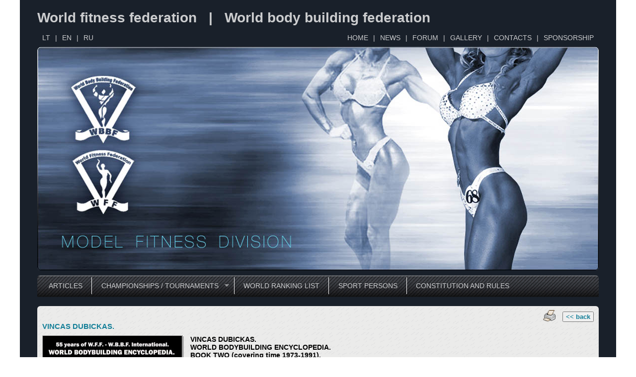

--- FILE ---
content_type: text/html; charset=UTF-8
request_url: https://www.wff.lt/news/13785
body_size: 8641
content:


<!DOCTYPE html PUBLIC "-//W3C//DTD HTML 4.01//EN" "http://www.w3.org/TR/html4/strict.dtd">
<html>
<head>
	<meta http-equiv="Pragma" content="no-cache">
	<meta http-equiv="Cache-Control" content="no-cache">
	<meta http-equiv="Content-Type" content="text/html; charset=utf-8">
	<meta name="description" content="World fitness federation & World body building federation">
	<meta name="keywords" content="wff, wbbf, international, fitnes, fitness, world, champion, world fitness federation eastern hemisphere, world body building federation, edmundas, daubaras, xserv.lt">	
	<title>WFF / WBBF		 - News		 - VINCAS DUBICKAS.	</title>
	<link rel="shortcut icon" type="image/x-icon" href="/img/favicon.ico">
	<link rel="stylesheet" type="text/css" href="/css/style8.css">
	<link rel="stylesheet" type="text/css" href="/js/fancybox3.0/jquery.fancybox.min.css">
	<link rel="stylesheet" type="text/css" href="/js/superfish/css/superfish.css" media="screen">
	<script type="text/javascript" src="/js/jquery-3.1.1.min.js"></script>
	<script type="text/javascript" src="/js/jquery-migrate-1.4.1.min.js"></script>
	<script type="text/javascript" src="/js/fancybox3.0/jquery.fancybox.min.js"></script>
	<script type="text/javascript" src="/js/slides.min.jquery.js"></script>
	<script type="text/javascript" src="/js/superfish/js/jquery.bgiframe.min.js"></script>
	<script type="text/javascript" src="/js/superfish/js/superfish.js"></script>
	<script type="text/javascript" src="/js/jquery.printElement.min.js" ></script>
 	<script type="text/javascript">
	$(document).ready(function(){
		$("#slides").slides({
			preload: true,
			preloadImage: '/img/loading.gif',
			play: 5000,
			pause: 2500,
			hoverPause: true,
			pagination: false,
			generatePagination: false,
			effect: 'fade'
		});
		$('ul.sf-menu').superfish({
			delay:       100,                            // one second delay on mouseout 
            animation:   {opacity:'show',height:'show'},  // fade-in and slide-down animation 
            speed:       'fast'
		}).find('ul').bgIframe({opacity:false});
		$("a.ext_site").click(function(){
			window.open(this.href);
			return false;
		});
		$(".print_button").click(function(){
			$('.straipsniai').printElement();
		});		
	});
	</script>
</head>

<body>
	<div id="pagrindinis">
		<div id="pavadinimas">
			<p class="site_name">World fitness federation &nbsp;&nbsp;|&nbsp;&nbsp; World body building federation<//p>
		</div>

		<div id="virsutinis_meniu">
			<div id="kalbos">
				<a href="/lang/lt">LT</a>|<a href="/lang/en">EN</a>|<a href="/lang/ru">RU</a>			</div>
			<div id="meniu">
				<a href="/lang/en" >HOME</a>|<a href="/news">NEWS</a>|<a href="http://forum.wff.lt" class="ext_site">FORUM</a>|<a href="/gallery">GALLERY</a>|<a href="/contacts">CONTACTS</a>|<a href="/sponsorship">SPONSORSHIP</a>			</div>
		</div>

		<div id="logo">
			<div id="slides">
				<div class="slides_container">
					<img src="/img/logo1.jpg" alt="Slide model fitness division">
					<img src="/img/logo2.jpg" alt="Slide body building division">
					<img src="/img/logo3.jpg" alt="Slide people with disabilities division">
					<img src="/img/logo4.jpg" alt="Slide aerobic fitenss division">
				</div>
			</div>
		</div>
		<div id="apatinis_meniu">
			<ul class="sf-menu">
				<li><a class="no_border" href="/articles">ARTICLES</a></li><li><a  href="#">CHAMPIONSHIPS / TOURNAMENTS</a><ul><li><a  href="/world_championships">WORLD CHAMPIONSHIPS</a></li><li><a  href="/europe_championships">EUROPE CHAMPIONSHIPS</a></li><li><a  href="/professionals">PROFESSIONALS</a></li><li><a  href="/amber_prix">AMBER PRIX</a></li><li><a  href="/other_contest">OTHER CONTEST</a></li></ul></li><li><a  href="/word_ranking_list">WORLD RANKING LIST</a></li><li><a  href="/sport_persons">SPORT PERSONS</a></li><li><a  href="/constitution_rules">CONSTITUTION AND RULES</a></li>			</ul>
		</div>
		<div id="turinys">
					
		<div class="turinys_div">
	
			<div class="straipsniai">
				<div style="text-align:right; width:100%;">
					<img src="/img/print_icon.png" alt="" class="print_button" title="Print" style="align:left; width:25px; height:23px; vertical-align:-5px; margin:0 10px;"  />
					<button type="button"><< back</button>
					<div style="clear:both;"></div>
				</div>
				<h1 class="s_pavadinimas">VINCAS DUBICKAS.</h1>
				
				<p style="margin-bottom:10px;"></p><div class="div_image_w_caption" style="width:280px;"><img class="img" src="/img_out/72f50365a19af81ec0c57ae417d9332d/wh::280::n::ffffff::1::19202a::y::0|9::0" alt="dubickas_21m.jpg" title="" /><div class="image_caption"></div></div><div class="s_taprasymas"><p><strong>VINCAS DUBICKAS.</strong></p>
<p><strong>WORLD BODYBUILDING ENCYCLOPEDIA. </strong></p>
<p><strong>BOOK TWO (covering time 1973-1991).</strong></p>
<p>Today the W.F.F. &ndash; W.B.B.F. (World Fitness Federation, World Body Building Federation)&nbsp; International unites 140 Country &ndash; Members and organizes nearly 60 annual Amateur and Professional International Events World Wide. Looking from the juridical point of view the W.F.F. &ndash; W.B.B.F. International is no doubt the Real World Bodybuilding Leader.</p>
<p>Crowning it&lsquo;s 55 years of&nbsp; International Bodybuilding activities, the W.F.F. &ndash; W.B.B.F.&nbsp; works on the Unique Global International Bodybuilding Project -&nbsp; the &bdquo;World Bodybuilding&nbsp; Encyclopedia&ldquo; (&laquo;Энциклопедия всемирного культуризма&raquo;, &ldquo;Pasaulio kultūrizmo enciklopedija&rdquo;).</p>
<p>Part One of the Encyclopedia covering period since ancient times to 1973 is finished. Now we are working on the Second Book covering period of time since 1973 until 1991.</p>
<p><strong>VINCAS DUBICKAS.</strong></p>
<p>One of Lithuania bodybuilding pioneers VINCAS DUBICKAS participated at competitions since 1968. In 1983 and in 1984 he was the Over All &bdquo;Amber Prix International&ldquo; (&bdquo;Gintarinis prizas&ldquo;, &bdquo;Янтарный приз&raquo;, 1968 &ndash; 2022) Champion. In 1984 he was at the first place at the International Contest&nbsp; that was held in German Democratic Republic (DDR, Zwickau). In 1985 VINCAS DUBICKAS was the Category Winner at the &bdquo;Amber Prix International&ldquo; again and won the International contest in Kaunas (Lithuanian SSR) and Czechoslovakia (competition &bdquo;Trener&ldquo;). In 1986 he was the Over All Champion at the International Contest in Charkov (Ukraine SSR) and in Kaunas &bdquo;Comsomol Cup&ldquo; (&bdquo;Komjaunimo taurė&ldquo;, &laquo;Кубок комсомола&raquo;, Lithuania). In 1987 VINCAS DUBICKAS won his Category in the &bdquo;Sandow Cup&ldquo; (Marianske Lazne, Czechoslovakia). In 1989 he was the Over All Champion of th first historic official U.S.S.R. Bodybuilding Championship (Leningrad, Russian SSR).</p>
<p><strong>INFORMATION.</strong><strong><br /> </strong>More detailed information on the Global International Site www.wff.lt, see forum topics. Also information available on the Facebook pages: W.F.F. &ndash; W.B.B.F. International, W.F.F. &ndash; W.B.B.F. North America, W.F.F. &ndash; W.B.B.F. South America, W.F.F. &ndash; W.B.B.F. Asia, W.F.F. &ndash; W.B.B.F. Europe, W.F.F. &ndash; W.B.B.F. Africa, W.F.F. &ndash; W.B.B.F. Asia Continental Federation, International Sport University (I.S.U., www.isuniversity.lt), W.F.F. &ndash; W.B.B.F. Pro Division, W.P.S.F. World Power Sports Federation.</p></div>			</div>

			
						
			
			
			
		
			<button type="button" style="float:right;"><< back</button>
			<div style="clear:both;"></div>
		</div>

		<script type="text/javascript">
		$(document).ready(function(){
			$('button').click(function(){
				window.location = '/news';
			});
		});
		</script>

		   			
		</div>
	</div>
	<div id="footer">
		<p><a href="/sponsorship-rules">Sponsorship rules</a>&nbsp;&nbsp;|&nbsp;&nbsp;<a href="/privacy-politics">Privacy politics</a></p>
		<p>2026 &copy World fitness federation / World body building federation</p>
		<p>Created by <a href="http://www.vertikalusritmas.lt">VertikalusRitmas</a>&nbsp;&nbsp;|&nbsp;&nbsp;Hosted by <a href="http://www.xserv.lt">Xserv.lt</a></p>
	</div>

	<script type="text/javascript">
	  var _gaq = _gaq || [];
	  _gaq.push(['_setAccount', 'UA-18567281-3']);
	  _gaq.push(['_trackPageview']);
	  (function() {
		var ga = document.createElement('script'); ga.type = 'text/javascript'; ga.async = true;
		ga.src = ('https:' == document.location.protocol ? 'https://ssl' : 'http://www') + '.google-analytics.com/ga.js';
		var s = document.getElementsByTagName('script')[0]; s.parentNode.insertBefore(ga, s);
	  })();
	</script>
</div>

</body>
</html>

--- FILE ---
content_type: text/css
request_url: https://www.wff.lt/css/style8.css
body_size: 7398
content:
body { margin: 0; padding: 0; font-family: Arial; font-size: 14px; color: #000000; font-weight: normal; }
* { margin: 0px; padding: 0px; }
a { text-decoration:none; color:#147f98; }

div#pagrindinis {  padding: 20px 35px; margin: 0 auto; width: 1130px; background-color: #19202a; }
div#pavadinimas { width: 1130px; text-align:left; }
div#virsutinis_meniu { width: 1130px; color: #cbccce; font-size: 14px; overflow:auto; font-weight:normal; margin: 16px 0 10px 0; }
div#virsutinis_meniu a { text-decoration:none; color:#cbccce; margin: 0 10px; }
div#virsutinis_meniu a:hover { background-color: #495e7c; }
div#kalbos { float: left; width: 130px; text-align: left; }
div#meniu { float: right; width: 1000px; text-align: right; }
div#logo { width:1130px; }
div#apatinis_meniu { width:1120px; height:44px; margin: 10px 0; background: url("../img/back.gif") repeat-x; color: #cbccce;
	vertical-align: middle; text-align:left; line-height: 40px;  padding: 4px 5px; font-size: 14px; font-weight:normal;
	 -moz-border-radius: 6px; -webkit-border-radius: 6px; border-radius: 6px;  }
div#apatinis_meniu a { color:#cbccce; }

.site_name { font-size: 28px; color:#cbccce; font-weight:bold; }

div#footer { width:1130px; height:70px; background: url("../img/footer.gif") repeat-x; color: #cbccce; margin: 0 auto;
	vertical-align: middle; text-align:left;   padding: 18px 35px 0; font-size:11px; }
div#footer a { text-decoration:none; color:#cbccce; }

div#turinys { width:1130px; background-color:#19202a; margin:0; padding:0; border-width:0; }	
.slides_container { width:1130px; height:451px; }
.slides_container div { width:1130px; }

.antraste { color:#147f98; font-size:16px; font-weight:bold; margin:0; padding:0; }
.turinys_div { margin-bottom:15px; background-color:#dbdbdb; padding:8px 10px; background: url("../img/mano1.gif") repeat;
	-moz-border-radius: 6px; -webkit-border-radius: 6px; border-radius: 6px;}

button { color:#147f98; font-weight:bold; padding: 1px 5px; }

.kategorija { height:28px; background: url("../img/back.gif") repeat; color: #cbccce; padding: 10px 6px 0 6px; font-weight:normal;
	-moz-border-radius: 6px; -webkit-border-radius: 6px; border-radius: 6px; }
.kategorija_punktai { padding: 2px 7px; font-size: 14px; }
.kategorija_punktai a { color:#147f98; text-decoration:none; } 
.kategorija_punktai a.active { font-weight:bold; } 
.kategorija_punktai a:hover { text-decoration:underline; } 
.kategorija_punktai_mazesni { padding: 4px 2px; font-size: 12px; border-bottom:1px dashed #b7b7b7; }
.kategorija_punktai_mazesni a { color:#147f98; text-decoration:none; } 
.kategorija_punktai_mazesni a.active { font-weight:bold; } 
.kategorija_punktai_mazesni a:hover { text-decoration:underline; } 

.straipsniai { width:100%; margin-bottom:25px; padding-bottom:3px; border-bottom: 1px solid #bfcac7; }
.straipsniai h1 { font-size:15px; margin-bottom: 3px; }
.straipsniai .s_pavadinimas { text-decoration:none; color:#147f98; font-size:15px; font-weight:bold; text-align:left;  }
.straipsniai .s_pavadinimas:hover { text-decoration:underline; }
.straipsniai .s_data { color:#5c5c5c; font-size:12px; }
.straipsniai .s_taprasymas { text-align:justify; }
.straipsniai .img { display:block; float:left; margin: 0 8px 8px 0; border:none; }
.straipsniai .daugiau {color:#147f98; font-size:12px; }
.straipsniai:after { content:''; display:block; clear:both; }

.antraste_viduje_divo { font-size:15px; text-align:left; font-style:italic; font-weight:bold; margin-bottom:10px; border-bottom: 1px solid #7f7f7f; padding-bottom: 3px;}
.reklaminiai_sakiniai { color:#147f98; font-size:16px; text-align:left; font-weight:bold; margin-bottom:10px; padding-bottom: 3px;}

.div_image_w_caption { float:left; margin: 0 18px 10px 0;  }
.image_caption { font-size:11px; text-align:justify; font-style:italic; margin: 0 3px; }

.media_label { color:#093642; font-size:15px; margin-bottom: 15px; }
.straipsniu_nuotraukos { margin-bottom:25px; border-bottom: 1px solid #bfcac7; }
.straipsniu_nuotraukos:after { content:''; display:block; clear:both; }
.straipsniu_nuotraukos img { margin:0; padding:0;  border: 1px solid #7186aa;}
.galerija { list-style-type: none; margin: 0; padding: 0; }
.galerija li { text-align: center; float:left; overflow: hidden;  margin: 0 10px 10px 0; padding: 0px; font-size: 11px; font-style:italic; }

.straipsniu_dokumentai { margin-bottom:25px; border-bottom: 1px solid #bfcac7; }
.straipsniu_dokumentai div.dokumentai { border-bottom: 1px solid #98b7be; margin: 0 0 10px 20px; }
.straipsniu_dokumentai img { vertical-align: -2px; }
.straipsniu_dokumentai div.dokumentai a { color: #147f98; padding: 0 7px; text-decoration:none; }
.straipsniu_dokumentai div.dokumentai a:hover { color: #0f5b6f; text-decoration:underline; }
.galerija_kat_pavadinimas { color:#147f98; font-size:15px; font-weight:bold; margin: 6px 0 10px 0; }
.galerija_kat_aprasymas { color:#0b4351; font-size:12px; font-weight:normal; margin-bottom: 20px; }

@media print {
	.print_button, button { visibility:hidden; }
}

div#puslapiavimas { width: auto; height:30px; line-height:30px; padding:0 20px; margin: 5px 0 10px; border: 1px solid #445773; background-color:#d7dee8;
	-moz-border-radius: 6px; -webkit-border-radius: 6px; border-radius: 6px; }
div#puslapiavimas a { margin: 0 3px; color:#1032ba; text-decoration:none; padding: 0px 2px; background-color:#ffffff; }
div#puslapiavimas a.psl_linkai { border: 1px solid #4ea8d3; cursor:pointer; }
div#puslapiavimas a.einamas { border: 1px solid #98483d; color:#000000; cursor:default;  }
div#puslapiavimas span { color:#005959; font-weight:normal; font-style:italic; margin-right: 15px; }

.parama-content {
	padding: 10px 15px;
}
.form-parama {
 margin: 20px 0;
}
.red {
	color: red;
}
.form-errors {
	color: red;
	border: 1px dashed #670000;
	padding: 6px;
}
.form-parama .fg-vertical {
	display: flex;
	-webkit-box-direction: normal;
	-webkit-box-lines: single;
	-webkit-flex-wrap: nowrap;
	-ms-flex-wrap: nowrap;
	flex-wrap: nowrap;
	-webkit-box-pack: start;
	-webkit-justify-content: flex-start;
	-ms-flex-pack: start;
	justify-content: flex-start;
	-webkit-box-align: stretch;
	-webkit-align-items: stretch;
	-ms-flex-align: stretch;
	align-items: stretch;
	flex-direction: column;
}
.form-parama .fg-horizontal {
	display: flex;
	-webkit-box-direction: normal;
	-webkit-box-lines: single;
	-webkit-flex-wrap: nowrap;
	-ms-flex-wrap: nowrap;
	flex-wrap: nowrap;
	-webkit-box-pack: start;
	-webkit-justify-content: flex-start;
	-ms-flex-pack: start;
	justify-content: flex-start;
	-webkit-box-align: stretch;
	-webkit-align-items: stretch;
	-ms-flex-align: stretch;
	align-items: stretch;
	flex-direction: row;
}
.form-group {
	margin: 7px 0;
}
.form-group label {
	font-size: 13px;
}
.form-group input, .form-group select {
	padding: 3px 5px;
	border: 2px solid #485b78;
	margin: 2px 0;
	background-color: white;
}
.form-group p {
	margin: 5px;
}
.form-group .currency-span {
	vertical-align: bottom;
	line-height: 30px;
	font-weight: 700;
	font-size: 15px;
}
.form-buttons-group button {
	display: inline-block;
	border: 2px solid #495e7b;
	padding: 6px 14px;
	cursor: pointer;
	background-color: #19202a;
	color: #ffffff;
}
.fg-amount {
	margin: 15px 0;
}
.form-parama .parama-name {
	width: 250px;
}
.form-parama .parama-email {
	width: 250px;
}
.form-parama .parama-amount {
	width: 100px;
	text-align: right;
}
.form-parama .parama-expm, .form-parama .parama-expy {
	width: 80px;
}
.form-parama .parama-ccn {
	width: 250px;
}
.form-parama .parama-ch {
	width: 250px;
}
.form-parama .parama-cvc {
	width: 100px;
}
.form-buttons-group .button {

}

